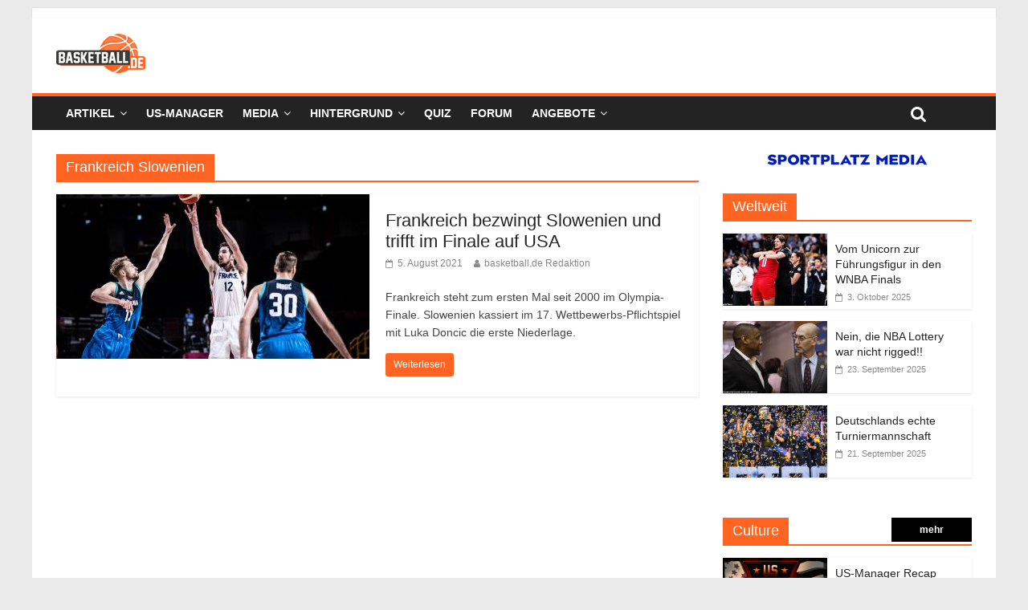

--- FILE ---
content_type: text/html; charset=UTF-8
request_url: https://basketball.de/tag/frankreich-slowenien/
body_size: 18392
content:
<!DOCTYPE html>
<html lang="de">
<head>
	<meta charset="UTF-8" />
	<meta name="viewport" content="width=device-width, initial-scale=1">
	<link rel="profile" href="http://gmpg.org/xfn/11" />
	<meta name='robots' content='index, follow, max-image-preview:large, max-snippet:-1, max-video-preview:-1' />
	<style>img:is([sizes="auto" i], [sizes^="auto," i]) { contain-intrinsic-size: 3000px 1500px }</style>
	
	<!-- This site is optimized with the Yoast SEO plugin v24.3 - https://yoast.com/wordpress/plugins/seo/ -->
	<title>Frankreich Slowenien Archive - basketball.de</title>
	<link rel="canonical" href="https://basketball.de/tag/frankreich-slowenien/" />
	<meta property="og:locale" content="de_DE" />
	<meta property="og:type" content="article" />
	<meta property="og:title" content="Frankreich Slowenien Archive - basketball.de" />
	<meta property="og:url" content="https://basketball.de/tag/frankreich-slowenien/" />
	<meta property="og:site_name" content="basketball.de" />
	<meta name="twitter:card" content="summary_large_image" />
	<script type="application/ld+json" class="yoast-schema-graph">{"@context":"https://schema.org","@graph":[{"@type":"CollectionPage","@id":"https://basketball.de/tag/frankreich-slowenien/","url":"https://basketball.de/tag/frankreich-slowenien/","name":"Frankreich Slowenien Archive - basketball.de","isPartOf":{"@id":"https://basketball.de/#website"},"primaryImageOfPage":{"@id":"https://basketball.de/tag/frankreich-slowenien/#primaryimage"},"image":{"@id":"https://basketball.de/tag/frankreich-slowenien/#primaryimage"},"thumbnailUrl":"https://basketball.de/wp-content/uploads/2021/08/20210805_800x445_Nando-De-Colo-Frankreich.jpg","breadcrumb":{"@id":"https://basketball.de/tag/frankreich-slowenien/#breadcrumb"},"inLanguage":"de"},{"@type":"ImageObject","inLanguage":"de","@id":"https://basketball.de/tag/frankreich-slowenien/#primaryimage","url":"https://basketball.de/wp-content/uploads/2021/08/20210805_800x445_Nando-De-Colo-Frankreich.jpg","contentUrl":"https://basketball.de/wp-content/uploads/2021/08/20210805_800x445_Nando-De-Colo-Frankreich.jpg","width":800,"height":445},{"@type":"BreadcrumbList","@id":"https://basketball.de/tag/frankreich-slowenien/#breadcrumb","itemListElement":[{"@type":"ListItem","position":1,"name":"Startseite","item":"https://basketball.de/"},{"@type":"ListItem","position":2,"name":"Frankreich Slowenien"}]},{"@type":"WebSite","@id":"https://basketball.de/#website","url":"https://basketball.de/","name":"basketball.de","description":"Basketball News +++ NBA, BBL, NCAA, ProA, Euroleague +++ Fantasy Basketball Manager","publisher":{"@id":"https://basketball.de/#organization"},"potentialAction":[{"@type":"SearchAction","target":{"@type":"EntryPoint","urlTemplate":"https://basketball.de/?s={search_term_string}"},"query-input":{"@type":"PropertyValueSpecification","valueRequired":true,"valueName":"search_term_string"}}],"inLanguage":"de"},{"@type":"Organization","@id":"https://basketball.de/#organization","name":"basketball.de","url":"https://basketball.de/","logo":{"@type":"ImageObject","inLanguage":"de","@id":"https://basketball.de/#/schema/logo/image/","url":"https://basketball.de/wp-content/uploads/2019/03/cropped-bbde-1-5.png","contentUrl":"https://basketball.de/wp-content/uploads/2019/03/cropped-bbde-1-5.png","width":111,"height":49,"caption":"basketball.de"},"image":{"@id":"https://basketball.de/#/schema/logo/image/"}}]}</script>
	<!-- / Yoast SEO plugin. -->


<link rel='dns-prefetch' href='//cdn.podlove.org' />
<link rel='dns-prefetch' href='//basketball.de' />
<link rel="alternate" type="application/rss+xml" title="basketball.de &raquo; Feed" href="https://basketball.de/feed/" />
<link rel="alternate" type="application/rss+xml" title="basketball.de &raquo; Kommentar-Feed" href="https://basketball.de/comments/feed/" />

<link rel="alternate" type="application/rss+xml" title="Podcast Feed: Geschichten aus der Basketballgeschichte (MP3 Feed)" href="https://basketball.de/feed/mp3/" />
<link rel="alternate" type="application/rss+xml" title="basketball.de &raquo; Frankreich Slowenien Schlagwort-Feed" href="https://basketball.de/tag/frankreich-slowenien/feed/" />
<script type="text/javascript">
/* <![CDATA[ */
window._wpemojiSettings = {"baseUrl":"https:\/\/s.w.org\/images\/core\/emoji\/16.0.1\/72x72\/","ext":".png","svgUrl":"https:\/\/s.w.org\/images\/core\/emoji\/16.0.1\/svg\/","svgExt":".svg","source":{"concatemoji":"https:\/\/basketball.de\/wp-includes\/js\/wp-emoji-release.min.js?ver=6.8.3"}};
/*! This file is auto-generated */
!function(s,n){var o,i,e;function c(e){try{var t={supportTests:e,timestamp:(new Date).valueOf()};sessionStorage.setItem(o,JSON.stringify(t))}catch(e){}}function p(e,t,n){e.clearRect(0,0,e.canvas.width,e.canvas.height),e.fillText(t,0,0);var t=new Uint32Array(e.getImageData(0,0,e.canvas.width,e.canvas.height).data),a=(e.clearRect(0,0,e.canvas.width,e.canvas.height),e.fillText(n,0,0),new Uint32Array(e.getImageData(0,0,e.canvas.width,e.canvas.height).data));return t.every(function(e,t){return e===a[t]})}function u(e,t){e.clearRect(0,0,e.canvas.width,e.canvas.height),e.fillText(t,0,0);for(var n=e.getImageData(16,16,1,1),a=0;a<n.data.length;a++)if(0!==n.data[a])return!1;return!0}function f(e,t,n,a){switch(t){case"flag":return n(e,"\ud83c\udff3\ufe0f\u200d\u26a7\ufe0f","\ud83c\udff3\ufe0f\u200b\u26a7\ufe0f")?!1:!n(e,"\ud83c\udde8\ud83c\uddf6","\ud83c\udde8\u200b\ud83c\uddf6")&&!n(e,"\ud83c\udff4\udb40\udc67\udb40\udc62\udb40\udc65\udb40\udc6e\udb40\udc67\udb40\udc7f","\ud83c\udff4\u200b\udb40\udc67\u200b\udb40\udc62\u200b\udb40\udc65\u200b\udb40\udc6e\u200b\udb40\udc67\u200b\udb40\udc7f");case"emoji":return!a(e,"\ud83e\udedf")}return!1}function g(e,t,n,a){var r="undefined"!=typeof WorkerGlobalScope&&self instanceof WorkerGlobalScope?new OffscreenCanvas(300,150):s.createElement("canvas"),o=r.getContext("2d",{willReadFrequently:!0}),i=(o.textBaseline="top",o.font="600 32px Arial",{});return e.forEach(function(e){i[e]=t(o,e,n,a)}),i}function t(e){var t=s.createElement("script");t.src=e,t.defer=!0,s.head.appendChild(t)}"undefined"!=typeof Promise&&(o="wpEmojiSettingsSupports",i=["flag","emoji"],n.supports={everything:!0,everythingExceptFlag:!0},e=new Promise(function(e){s.addEventListener("DOMContentLoaded",e,{once:!0})}),new Promise(function(t){var n=function(){try{var e=JSON.parse(sessionStorage.getItem(o));if("object"==typeof e&&"number"==typeof e.timestamp&&(new Date).valueOf()<e.timestamp+604800&&"object"==typeof e.supportTests)return e.supportTests}catch(e){}return null}();if(!n){if("undefined"!=typeof Worker&&"undefined"!=typeof OffscreenCanvas&&"undefined"!=typeof URL&&URL.createObjectURL&&"undefined"!=typeof Blob)try{var e="postMessage("+g.toString()+"("+[JSON.stringify(i),f.toString(),p.toString(),u.toString()].join(",")+"));",a=new Blob([e],{type:"text/javascript"}),r=new Worker(URL.createObjectURL(a),{name:"wpTestEmojiSupports"});return void(r.onmessage=function(e){c(n=e.data),r.terminate(),t(n)})}catch(e){}c(n=g(i,f,p,u))}t(n)}).then(function(e){for(var t in e)n.supports[t]=e[t],n.supports.everything=n.supports.everything&&n.supports[t],"flag"!==t&&(n.supports.everythingExceptFlag=n.supports.everythingExceptFlag&&n.supports[t]);n.supports.everythingExceptFlag=n.supports.everythingExceptFlag&&!n.supports.flag,n.DOMReady=!1,n.readyCallback=function(){n.DOMReady=!0}}).then(function(){return e}).then(function(){var e;n.supports.everything||(n.readyCallback(),(e=n.source||{}).concatemoji?t(e.concatemoji):e.wpemoji&&e.twemoji&&(t(e.twemoji),t(e.wpemoji)))}))}((window,document),window._wpemojiSettings);
/* ]]> */
</script>
<link rel='stylesheet' id='podlove-frontend-css-css' href='https://basketball.de/wp-content/plugins/podlove-podcasting-plugin-for-wordpress/css/frontend.css?ver=1.0' type='text/css' media='all' />
<link rel='stylesheet' id='podlove-admin-font-css' href='https://basketball.de/wp-content/plugins/podlove-podcasting-plugin-for-wordpress/css/admin-font.css?ver=3.8.9' type='text/css' media='all' />
<style id='wp-emoji-styles-inline-css' type='text/css'>

	img.wp-smiley, img.emoji {
		display: inline !important;
		border: none !important;
		box-shadow: none !important;
		height: 1em !important;
		width: 1em !important;
		margin: 0 0.07em !important;
		vertical-align: -0.1em !important;
		background: none !important;
		padding: 0 !important;
	}
</style>
<link rel='stylesheet' id='wp-block-library-css' href='https://basketball.de/wp-includes/css/dist/block-library/style.min.css?ver=6.8.3' type='text/css' media='all' />
<style id='classic-theme-styles-inline-css' type='text/css'>
/*! This file is auto-generated */
.wp-block-button__link{color:#fff;background-color:#32373c;border-radius:9999px;box-shadow:none;text-decoration:none;padding:calc(.667em + 2px) calc(1.333em + 2px);font-size:1.125em}.wp-block-file__button{background:#32373c;color:#fff;text-decoration:none}
</style>
<style id='global-styles-inline-css' type='text/css'>
:root{--wp--preset--aspect-ratio--square: 1;--wp--preset--aspect-ratio--4-3: 4/3;--wp--preset--aspect-ratio--3-4: 3/4;--wp--preset--aspect-ratio--3-2: 3/2;--wp--preset--aspect-ratio--2-3: 2/3;--wp--preset--aspect-ratio--16-9: 16/9;--wp--preset--aspect-ratio--9-16: 9/16;--wp--preset--color--black: #000000;--wp--preset--color--cyan-bluish-gray: #abb8c3;--wp--preset--color--white: #ffffff;--wp--preset--color--pale-pink: #f78da7;--wp--preset--color--vivid-red: #cf2e2e;--wp--preset--color--luminous-vivid-orange: #ff6900;--wp--preset--color--luminous-vivid-amber: #fcb900;--wp--preset--color--light-green-cyan: #7bdcb5;--wp--preset--color--vivid-green-cyan: #00d084;--wp--preset--color--pale-cyan-blue: #8ed1fc;--wp--preset--color--vivid-cyan-blue: #0693e3;--wp--preset--color--vivid-purple: #9b51e0;--wp--preset--gradient--vivid-cyan-blue-to-vivid-purple: linear-gradient(135deg,rgba(6,147,227,1) 0%,rgb(155,81,224) 100%);--wp--preset--gradient--light-green-cyan-to-vivid-green-cyan: linear-gradient(135deg,rgb(122,220,180) 0%,rgb(0,208,130) 100%);--wp--preset--gradient--luminous-vivid-amber-to-luminous-vivid-orange: linear-gradient(135deg,rgba(252,185,0,1) 0%,rgba(255,105,0,1) 100%);--wp--preset--gradient--luminous-vivid-orange-to-vivid-red: linear-gradient(135deg,rgba(255,105,0,1) 0%,rgb(207,46,46) 100%);--wp--preset--gradient--very-light-gray-to-cyan-bluish-gray: linear-gradient(135deg,rgb(238,238,238) 0%,rgb(169,184,195) 100%);--wp--preset--gradient--cool-to-warm-spectrum: linear-gradient(135deg,rgb(74,234,220) 0%,rgb(151,120,209) 20%,rgb(207,42,186) 40%,rgb(238,44,130) 60%,rgb(251,105,98) 80%,rgb(254,248,76) 100%);--wp--preset--gradient--blush-light-purple: linear-gradient(135deg,rgb(255,206,236) 0%,rgb(152,150,240) 100%);--wp--preset--gradient--blush-bordeaux: linear-gradient(135deg,rgb(254,205,165) 0%,rgb(254,45,45) 50%,rgb(107,0,62) 100%);--wp--preset--gradient--luminous-dusk: linear-gradient(135deg,rgb(255,203,112) 0%,rgb(199,81,192) 50%,rgb(65,88,208) 100%);--wp--preset--gradient--pale-ocean: linear-gradient(135deg,rgb(255,245,203) 0%,rgb(182,227,212) 50%,rgb(51,167,181) 100%);--wp--preset--gradient--electric-grass: linear-gradient(135deg,rgb(202,248,128) 0%,rgb(113,206,126) 100%);--wp--preset--gradient--midnight: linear-gradient(135deg,rgb(2,3,129) 0%,rgb(40,116,252) 100%);--wp--preset--font-size--small: 13px;--wp--preset--font-size--medium: 20px;--wp--preset--font-size--large: 36px;--wp--preset--font-size--x-large: 42px;--wp--preset--spacing--20: 0.44rem;--wp--preset--spacing--30: 0.67rem;--wp--preset--spacing--40: 1rem;--wp--preset--spacing--50: 1.5rem;--wp--preset--spacing--60: 2.25rem;--wp--preset--spacing--70: 3.38rem;--wp--preset--spacing--80: 5.06rem;--wp--preset--shadow--natural: 6px 6px 9px rgba(0, 0, 0, 0.2);--wp--preset--shadow--deep: 12px 12px 50px rgba(0, 0, 0, 0.4);--wp--preset--shadow--sharp: 6px 6px 0px rgba(0, 0, 0, 0.2);--wp--preset--shadow--outlined: 6px 6px 0px -3px rgba(255, 255, 255, 1), 6px 6px rgba(0, 0, 0, 1);--wp--preset--shadow--crisp: 6px 6px 0px rgba(0, 0, 0, 1);}:where(.is-layout-flex){gap: 0.5em;}:where(.is-layout-grid){gap: 0.5em;}body .is-layout-flex{display: flex;}.is-layout-flex{flex-wrap: wrap;align-items: center;}.is-layout-flex > :is(*, div){margin: 0;}body .is-layout-grid{display: grid;}.is-layout-grid > :is(*, div){margin: 0;}:where(.wp-block-columns.is-layout-flex){gap: 2em;}:where(.wp-block-columns.is-layout-grid){gap: 2em;}:where(.wp-block-post-template.is-layout-flex){gap: 1.25em;}:where(.wp-block-post-template.is-layout-grid){gap: 1.25em;}.has-black-color{color: var(--wp--preset--color--black) !important;}.has-cyan-bluish-gray-color{color: var(--wp--preset--color--cyan-bluish-gray) !important;}.has-white-color{color: var(--wp--preset--color--white) !important;}.has-pale-pink-color{color: var(--wp--preset--color--pale-pink) !important;}.has-vivid-red-color{color: var(--wp--preset--color--vivid-red) !important;}.has-luminous-vivid-orange-color{color: var(--wp--preset--color--luminous-vivid-orange) !important;}.has-luminous-vivid-amber-color{color: var(--wp--preset--color--luminous-vivid-amber) !important;}.has-light-green-cyan-color{color: var(--wp--preset--color--light-green-cyan) !important;}.has-vivid-green-cyan-color{color: var(--wp--preset--color--vivid-green-cyan) !important;}.has-pale-cyan-blue-color{color: var(--wp--preset--color--pale-cyan-blue) !important;}.has-vivid-cyan-blue-color{color: var(--wp--preset--color--vivid-cyan-blue) !important;}.has-vivid-purple-color{color: var(--wp--preset--color--vivid-purple) !important;}.has-black-background-color{background-color: var(--wp--preset--color--black) !important;}.has-cyan-bluish-gray-background-color{background-color: var(--wp--preset--color--cyan-bluish-gray) !important;}.has-white-background-color{background-color: var(--wp--preset--color--white) !important;}.has-pale-pink-background-color{background-color: var(--wp--preset--color--pale-pink) !important;}.has-vivid-red-background-color{background-color: var(--wp--preset--color--vivid-red) !important;}.has-luminous-vivid-orange-background-color{background-color: var(--wp--preset--color--luminous-vivid-orange) !important;}.has-luminous-vivid-amber-background-color{background-color: var(--wp--preset--color--luminous-vivid-amber) !important;}.has-light-green-cyan-background-color{background-color: var(--wp--preset--color--light-green-cyan) !important;}.has-vivid-green-cyan-background-color{background-color: var(--wp--preset--color--vivid-green-cyan) !important;}.has-pale-cyan-blue-background-color{background-color: var(--wp--preset--color--pale-cyan-blue) !important;}.has-vivid-cyan-blue-background-color{background-color: var(--wp--preset--color--vivid-cyan-blue) !important;}.has-vivid-purple-background-color{background-color: var(--wp--preset--color--vivid-purple) !important;}.has-black-border-color{border-color: var(--wp--preset--color--black) !important;}.has-cyan-bluish-gray-border-color{border-color: var(--wp--preset--color--cyan-bluish-gray) !important;}.has-white-border-color{border-color: var(--wp--preset--color--white) !important;}.has-pale-pink-border-color{border-color: var(--wp--preset--color--pale-pink) !important;}.has-vivid-red-border-color{border-color: var(--wp--preset--color--vivid-red) !important;}.has-luminous-vivid-orange-border-color{border-color: var(--wp--preset--color--luminous-vivid-orange) !important;}.has-luminous-vivid-amber-border-color{border-color: var(--wp--preset--color--luminous-vivid-amber) !important;}.has-light-green-cyan-border-color{border-color: var(--wp--preset--color--light-green-cyan) !important;}.has-vivid-green-cyan-border-color{border-color: var(--wp--preset--color--vivid-green-cyan) !important;}.has-pale-cyan-blue-border-color{border-color: var(--wp--preset--color--pale-cyan-blue) !important;}.has-vivid-cyan-blue-border-color{border-color: var(--wp--preset--color--vivid-cyan-blue) !important;}.has-vivid-purple-border-color{border-color: var(--wp--preset--color--vivid-purple) !important;}.has-vivid-cyan-blue-to-vivid-purple-gradient-background{background: var(--wp--preset--gradient--vivid-cyan-blue-to-vivid-purple) !important;}.has-light-green-cyan-to-vivid-green-cyan-gradient-background{background: var(--wp--preset--gradient--light-green-cyan-to-vivid-green-cyan) !important;}.has-luminous-vivid-amber-to-luminous-vivid-orange-gradient-background{background: var(--wp--preset--gradient--luminous-vivid-amber-to-luminous-vivid-orange) !important;}.has-luminous-vivid-orange-to-vivid-red-gradient-background{background: var(--wp--preset--gradient--luminous-vivid-orange-to-vivid-red) !important;}.has-very-light-gray-to-cyan-bluish-gray-gradient-background{background: var(--wp--preset--gradient--very-light-gray-to-cyan-bluish-gray) !important;}.has-cool-to-warm-spectrum-gradient-background{background: var(--wp--preset--gradient--cool-to-warm-spectrum) !important;}.has-blush-light-purple-gradient-background{background: var(--wp--preset--gradient--blush-light-purple) !important;}.has-blush-bordeaux-gradient-background{background: var(--wp--preset--gradient--blush-bordeaux) !important;}.has-luminous-dusk-gradient-background{background: var(--wp--preset--gradient--luminous-dusk) !important;}.has-pale-ocean-gradient-background{background: var(--wp--preset--gradient--pale-ocean) !important;}.has-electric-grass-gradient-background{background: var(--wp--preset--gradient--electric-grass) !important;}.has-midnight-gradient-background{background: var(--wp--preset--gradient--midnight) !important;}.has-small-font-size{font-size: var(--wp--preset--font-size--small) !important;}.has-medium-font-size{font-size: var(--wp--preset--font-size--medium) !important;}.has-large-font-size{font-size: var(--wp--preset--font-size--large) !important;}.has-x-large-font-size{font-size: var(--wp--preset--font-size--x-large) !important;}
:where(.wp-block-post-template.is-layout-flex){gap: 1.25em;}:where(.wp-block-post-template.is-layout-grid){gap: 1.25em;}
:where(.wp-block-columns.is-layout-flex){gap: 2em;}:where(.wp-block-columns.is-layout-grid){gap: 2em;}
:root :where(.wp-block-pullquote){font-size: 1.5em;line-height: 1.6;}
</style>
<link rel='stylesheet' id='ce_responsive-css' href='https://basketball.de/wp-content/plugins/simple-embed-code/css/video-container.min.css?ver=6.8.3' type='text/css' media='all' />
<link rel='stylesheet' id='parent-style-css' href='https://basketball.de/wp-content/themes/colormag-pro/style.css?ver=6.8.3' type='text/css' media='all' />
<link rel='stylesheet' id='colormag_style-css' href='https://basketball.de/wp-content/themes/colormag-pro-child/style.css?ver=6.8.3' type='text/css' media='all' />
<link rel='stylesheet' id='colormag-fontawesome-css' href='https://basketball.de/wp-content/themes/colormag-pro/fontawesome/css/font-awesome.min.css?ver=4.7.0' type='text/css' media='all' />
<link rel='stylesheet' id='featherlight-css' href='https://basketball.de/wp-content/plugins/perfect-survey/resources/frontend/assets/css/featherlight.css?ver=6.8.3' type='text/css' media='all' />
<link rel='stylesheet' id='jquery-ui-css' href='https://basketball.de/wp-content/plugins/perfect-survey/resources/frontend/assets/css/jquery-ui.css?ver=6.8.3' type='text/css' media='all' />
<link rel='stylesheet' id='survey-style-front-css' href='https://basketball.de/wp-content/plugins/perfect-survey/resources/frontend/assets/css/survey-front-end.css?ver=6.8.3' type='text/css' media='all' />
<link rel='stylesheet' id='survey-style-css-css' href='https://basketball.de/wp-content/plugins/perfect-survey/resources/backend/assets/css/survey-general.css?ver=6.8.3' type='text/css' media='all' />
<link rel='stylesheet' id='tablepress-default-css' href='https://basketball.de/wp-content/tablepress-combined.min.css?ver=49' type='text/css' media='all' />
<script type="text/javascript" src="https://cdn.podlove.org/web-player/embed.js?ver=3.8.9" id="podlove-player4-embed-js"></script>
<script type="text/javascript" src="https://basketball.de/wp-includes/js/jquery/jquery.min.js?ver=3.7.1" id="jquery-core-js"></script>
<script type="text/javascript" src="https://basketball.de/wp-includes/js/jquery/jquery-migrate.min.js?ver=3.4.1" id="jquery-migrate-js"></script>
<script type="text/javascript" src="https://basketball.de/wp-content/plugins/podlove-podcasting-plugin-for-wordpress/lib/modules/podlove_web_player/player_v4/pwp4.js?ver=3.8.9" id="podlove-pwp4-player-js"></script>
<!--[if lte IE 8]>
<script type="text/javascript" src="https://basketball.de/wp-content/themes/colormag-pro/js/html5shiv.min.js?ver=6.8.3" id="html5-js"></script>
<![endif]-->
<script type="text/javascript" src="https://basketball.de/wp-content/plugins/perfect-survey/resources/frontend/assets/js/sweetalert.min.js?ver=1.0.0" id="survey-sweetalert-js"></script>
<script type="text/javascript" src="https://basketball.de/wp-content/plugins/perfect-survey/resources/frontend/assets/js/featherlight.js?ver=1.7.9" id="featherlight-js"></script>
<script type="text/javascript" src="https://basketball.de/wp-content/plugins/perfect-survey/resources/frontend/assets/js/survey.common.js?ver=1.0.0" id="survey-common-js"></script>
<script type="text/javascript" src="https://basketball.de/wp-content/plugins/perfect-survey/resources/frontend/assets/js/survey.main.js?ver=1.0.0" id="survey-main-js"></script>
<link rel="https://api.w.org/" href="https://basketball.de/wp-json/" /><link rel="alternate" title="JSON" type="application/json" href="https://basketball.de/wp-json/wp/v2/tags/3986" /><link rel="EditURI" type="application/rsd+xml" title="RSD" href="https://basketball.de/xmlrpc.php?rsd" />
<meta name="generator" content="WordPress 6.8.3" />
<script type="text/javascript">var wp_post = {"ID":24603,"post_author":"4","post_date":"2021-08-05 14:50:22","post_date_gmt":"2021-08-05 12:50:22","post_content":"<!-- wp:paragraph -->\n<p><strong>Frankreich steht zum ersten Mal seit 2000 im Olympia-Finale. Slowenien kassiert im 17. Wettbewerbs-Pflichtspiel mit Luka Doncic die erste Niederlage.<\/strong><\/p>\n<!-- \/wp:paragraph -->\n\n<!-- wp:paragraph -->\n<p>Die USA und Frankreich werden am Samstagmorgen ab 4:30 Uhr deutscher Zeit den Olympia-Sieger ermitteln. Nachdem die US-Amerikaner <a href=\"https:\/\/basketball.de\/weltweit\/team-usa-kevin-durant-bezwingt-australien-trotz-15-punkte-rueckstand-viertes-finale-olympia\/\">letztlich deutlich Australien ausgeschaltet hatten<\/a>, bezwangen die Franzosen im Duell der bislang noch ungeschlagenen Teams Slowenien mit 90:89.<\/p>\n<!-- \/wp:paragraph -->\n\n<!-- wp:paragraph -->\n<p>\u00dcber 23 Minuten bewegte sich das Spiel als ein \u201eTwo-Possession-Game\u201c, ehe Frankreich im Lauf des dritten Durchgangs die Kontrolle ergriff. Dabei agierte offensiv Nando De Colo als Dreh- und Angelpunkt, zw\u00f6lf Punkte und drei Assists legte der Guard in jenem Durchgang auf. Mit 29:21 entschied Frankreich den dritten Spielabschnitt f\u00fcr sich.<\/p>\n<!-- \/wp:paragraph -->\n\n<!-- wp:paragraph -->\n<p>Vor allem durch das Pick-and-Roll zwischen Luka Doncic und Mike Tobey kam Slowenien zur\u00fcck und glich Mitte des Schlussabschnitts zum 78:78 aus. In der Crunchtime blieb Slowenien zweieinhalb Minuten ohne Feldtreffer, dabei suchte Doncic kaum selbst den Abschluss. Timothe Luwawu Cabarrot traf f\u00fcr Frankreich bei 56 Sekunden zu spielen einen Dreier zur 90:85-F\u00fchrung. Der Dagger? <\/p>\n<!-- \/wp:paragraph -->\n\n<!-- wp:paragraph -->\n<p>Nein, denn dank Klemen Prepelic verk\u00fcrzte Slowenien bei 33 Sekunden auf der Uhr per Dreier zum 89:90. Der hatte schlie\u00dflich auch nach seinem Drive den Gamewinner auf der Hand \u2013 doch Nicolas Batum blockte dessen Korblegerversuch, um den Finaleinzug perfekt zu machen.<\/p>\n<!-- \/wp:paragraph -->\n\n<!-- wp:paragraph -->\n<p>Zum ersten Mal seit 2000 steht eine franz\u00f6sische Auswahl damit wieder im Finale von Olympischen Spielen, damals gewannen die Franzosen die Silbermedaille. F\u00fcr den amtierenden Europameister aus Slowenien setzte es die erste Niederlage mit Luka Doncic im Kader, alle 17 Wettbewerbs-Pflichtspiele hatten die Slowenen davor gewonnen.<\/p>\n<!-- \/wp:paragraph -->\n\n<!-- wp:paragraph -->\n<p>Doncic suchte in der Crunchtime selbst nicht den Abschluss; im gesamten vierten Viertel verteilte er sechs Assists, nahm aber nur zwei W\u00fcrfe aus dem Feld. Hier machte die Defense Frankreichs um Nicolas Batum einen starken Job. Dennoch legte Doncic mit 16 Punkten, zehn Rebounds und 18 Assists ein Triple-Double auf. Nach Alexander Belov (Sowjetunion 1976) und LeBron James (USA 2012) hat Doncic das dritte Triple-Double in der Olympia-Geschichte der Herren aufgelegt.<\/p>\n<!-- \/wp:paragraph -->\n\n<!-- wp:paragraph -->\n<p>Mittlerweile steht der NBA-Star sogar im Turnier bei einem Triple-Double: 24,2 Punkte, 10,0 Rebounds und 10,0 Assists stehen f\u00fcr Doncic im Schnitt zu Buche. Der amtierende Europameister bekommt es im Spiel um die Bronzemedaille am Samstag ab 9 Uhr deutscher Zeit mit Australien zu tun.<\/p>\n<!-- \/wp:paragraph -->\n\n<!-- wp:paragraph -->\n<p>Bei Frankreich trumpfte das Guard-Duo Nando De Colo (25 Pkt, 7 Reb, 5 Ast) und Evan Fournier (23 Pkt, 5 Reb, 3 Ast) auf. Im Endspiel wird die USA nun die Chance zur Revanche haben: Bereits in der Gruppenphase standen sich die US-Amerikaner und Franzosen gegen\u00fcber, damals setzten sich die Europ\u00e4er mit 83:76 durch. <\/p>\n<!-- \/wp:paragraph -->","post_title":"Frankreich bezwingt Slowenien und trifft im Finale auf USA","post_excerpt":"Frankreich steht zum ersten Mal seit 2000 im Olympia-Finale. Slowenien kassiert im 17. Wettbewerbs-Pflichtspiel mit Luka Doncic die erste Niederlage.","post_status":"publish","comment_status":"closed","ping_status":"closed","post_password":"","post_name":"frankreich-de-colo-batum-bezwingt-slowenien-doncic-olympia-finale-usa","to_ping":"","pinged":"","post_modified":"2021-08-07 06:44:51","post_modified_gmt":"2021-08-07 04:44:51","post_content_filtered":"","post_parent":0,"guid":"https:\/\/basketball.de\/?p=24603","menu_order":0,"post_type":"post","post_mime_type":"","comment_count":"0","filter":"raw"};</script><script type="text/javascript">var ajaxurl = "https://basketball.de/wp-admin/admin-ajax.php";</script><link rel="icon" href="https://basketball.de/wp-content/uploads/2019/03/cropped-BBDE_LOGO2015_RGB_KURZ-1-32x32.png" sizes="32x32" />
<link rel="icon" href="https://basketball.de/wp-content/uploads/2019/03/cropped-BBDE_LOGO2015_RGB_KURZ-1-192x192.png" sizes="192x192" />
<link rel="apple-touch-icon" href="https://basketball.de/wp-content/uploads/2019/03/cropped-BBDE_LOGO2015_RGB_KURZ-1-180x180.png" />
<meta name="msapplication-TileImage" content="https://basketball.de/wp-content/uploads/2019/03/cropped-BBDE_LOGO2015_RGB_KURZ-1-270x270.png" />
<!-- basketball.de Internal Styles -->		<style type="text/css"> .colormag-button,blockquote,button,input[type=reset],input[type=button],
		input[type=submit]{background-color:#ff6423}
		a,#masthead .main-small-navigation li:hover > .sub-toggle i,
		#masthead .main-small-navigation li.current-page-ancestor > .sub-toggle i,
		#masthead .main-small-navigation li.current-menu-ancestor > .sub-toggle i,
		#masthead .main-small-navigation li.current-page-item > .sub-toggle i,
		#masthead .main-small-navigation li.current-menu-item > .sub-toggle i,
		#masthead.colormag-header-classic #site-navigation .fa.search-top:hover,
		#masthead.colormag-header-classic #site-navigation.main-small-navigation .random-post a:hover .fa-random,
		#masthead.colormag-header-classic #site-navigation.main-navigation .random-post a:hover .fa-random,
		#masthead.colormag-header-classic .breaking-news .newsticker a:hover{color:#ff6423}
		#site-navigation{border-top:4px solid #ff6423}
		.home-icon.front_page_on,.main-navigation a:hover,.main-navigation ul li ul li a:hover,
		.main-navigation ul li ul li:hover>a,
		.main-navigation ul li.current-menu-ancestor>a,
		.main-navigation ul li.current-menu-item ul li a:hover,
		.main-navigation ul li.current-menu-item>a,
		.main-navigation ul li.current_page_ancestor>a,.main-navigation ul li.current_page_item>a,
		.main-navigation ul li:hover>a,.main-small-navigation li a:hover,.site-header .menu-toggle:hover,
		#masthead.colormag-header-classic .main-navigation ul ul.sub-menu li:hover > a,
		#masthead.colormag-header-classic .main-navigation ul ul.sub-menu li.current-menu-ancestor > a,
		#masthead.colormag-header-classic .main-navigation ul ul.sub-menu li.current-menu-item > a,
		#masthead.colormag-header-clean #site-navigation .menu-toggle:hover,
		#masthead.colormag-header-clean #site-navigation.main-small-navigation .menu-toggle,
		#masthead.colormag-header-classic #site-navigation.main-small-navigation .menu-toggle,
		#masthead .main-small-navigation li:hover > a, #masthead .main-small-navigation li.current-page-ancestor > a,
		#masthead .main-small-navigation li.current-menu-ancestor > a, #masthead .main-small-navigation li.current-page-item > a,
		#masthead .main-small-navigation li.current-menu-item > a,
		#masthead.colormag-header-classic #site-navigation .menu-toggle:hover,
		.main-navigation ul li.focus > a,
        #masthead.colormag-header-classic .main-navigation ul ul.sub-menu li.focus > a { background-color:#ff6423}
		#masthead.colormag-header-classic .main-navigation ul ul.sub-menu li:hover,
		#masthead.colormag-header-classic .main-navigation ul ul.sub-menu li.current-menu-ancestor,
		#masthead.colormag-header-classic .main-navigation ul ul.sub-menu li.current-menu-item,
		#masthead.colormag-header-classic #site-navigation .menu-toggle:hover,
		#masthead.colormag-header-classic #site-navigation.main-small-navigation .menu-toggle,

		#masthead.colormag-header-classic .main-navigation ul > li:hover > a,
        #masthead.colormag-header-classic .main-navigation ul > li.current-menu-item > a,
        #masthead.colormag-header-classic .main-navigation ul > li.current-menu-ancestor > a,
        #masthead.colormag-header-classic .main-navigation ul li.focus > a { border-color:#ff6423}
		.main-small-navigation .current-menu-item>a,.main-small-navigation .current_page_item>a,
		#masthead.colormag-header-clean .main-small-navigation li:hover > a,
		#masthead.colormag-header-clean .main-small-navigation li.current-page-ancestor > a,
		#masthead.colormag-header-clean .main-small-navigation li.current-menu-ancestor > a,
		#masthead.colormag-header-clean .main-small-navigation li.current-page-item > a,
		#masthead.colormag-header-clean .main-small-navigation li.current-menu-item > a { background:#ff6423}
		#main .breaking-news-latest,.fa.search-top:hover{background-color:#ff6423}
		.byline a:hover,.comments a:hover,.edit-link a:hover,.posted-on a:hover,
		.social-links i.fa:hover,.tag-links a:hover,
		#masthead.colormag-header-clean .social-links li:hover i.fa,
		#masthead.colormag-header-classic .social-links li:hover i.fa,
		#masthead.colormag-header-clean .breaking-news .newsticker a:hover{color:#ff6423}
		.widget_featured_posts .article-content .above-entry-meta .cat-links a,
		.widget_call_to_action .btn--primary,.colormag-footer--classic .footer-widgets-area .widget-title span::before,
		.colormag-footer--classic-bordered .footer-widgets-area .widget-title span::before{background-color:#ff6423}
		.widget_featured_posts .article-content .entry-title a:hover{color:#ff6423}
		.widget_featured_posts .widget-title{border-bottom:2px solid #ff6423}
		.widget_featured_posts .widget-title span,
		.widget_featured_slider .slide-content .above-entry-meta .cat-links a{background-color:#ff6423}
		.widget_featured_slider .slide-content .below-entry-meta .byline a:hover,
		.widget_featured_slider .slide-content .below-entry-meta .comments a:hover,
		.widget_featured_slider .slide-content .below-entry-meta .posted-on a:hover,
		.widget_featured_slider .slide-content .entry-title a:hover{color:#ff6423}
		.widget_highlighted_posts .article-content .above-entry-meta .cat-links a{background-color:#ff6423}
		.widget_block_picture_news.widget_featured_posts .article-content .entry-title a:hover,
		.widget_highlighted_posts .article-content .below-entry-meta .byline a:hover,
		.widget_highlighted_posts .article-content .below-entry-meta .comments a:hover,
		.widget_highlighted_posts .article-content .below-entry-meta .posted-on a:hover,
		.widget_highlighted_posts .article-content .entry-title a:hover{color:#ff6423}
		.category-slide-next,.category-slide-prev,.slide-next,
		.slide-prev,.tabbed-widget ul li{background-color:#ff6423}
		i.fa-arrow-up, i.fa-arrow-down{color:#ff6423}
		#secondary .widget-title{border-bottom:2px solid #ff6423}
		#content .wp-pagenavi .current,#content .wp-pagenavi a:hover,
		#secondary .widget-title span{background-color:#ff6423}
		#site-title a{color:#ff6423}
		.page-header .page-title{border-bottom:2px solid #ff6423}
		#content .post .article-content .above-entry-meta .cat-links a,
		.page-header .page-title span{background-color:#ff6423}
		#content .post .article-content .entry-title a:hover,.entry-meta .byline i,
		.entry-meta .cat-links i,.entry-meta a,.post .entry-title a:hover,.search .entry-title a:hover{color:#ff6423}
		.entry-meta .post-format i{background-color:#ff6423}
		.entry-meta .comments-link a:hover,.entry-meta .edit-link a:hover,.entry-meta .posted-on a:hover,
		.entry-meta .tag-links a:hover,.single #content .tags a:hover{color:#ff6423}
		.format-link .entry-content a,.more-link{background-color:#ff6423}
		.count,.next a:hover,.previous a:hover,.related-posts-main-title .fa,
		.single-related-posts .article-content .entry-title a:hover{color:#ff6423}
		.pagination a span:hover{color:#ff6423;border-color:#ff6423}
		.pagination span{background-color:#ff6423}
		#content .comments-area a.comment-edit-link:hover,#content .comments-area a.comment-permalink:hover,
		#content .comments-area article header cite a:hover,.comments-area .comment-author-link a:hover{color:#ff6423}
		.comments-area .comment-author-link span{background-color:#ff6423}
		.comment .comment-reply-link:hover,.nav-next a,.nav-previous a{color:#ff6423}
		.footer-widgets-area .widget-title{border-bottom:2px solid #ff6423}
		.footer-widgets-area .widget-title span{background-color:#ff6423}
		#colophon .footer-menu ul li a:hover,.footer-widgets-area a:hover,a#scroll-up i{color:#ff6423}
		.advertisement_above_footer .widget-title{border-bottom:2px solid #ff6423}
		.advertisement_above_footer .widget-title span{background-color:#ff6423}
		.sub-toggle{background:#ff6423}
		.main-small-navigation li.current-menu-item > .sub-toggle i {color:#ff6423}
		.error{background:#ff6423}
		.num-404{color:#ff6423}
		#primary .widget-title{border-bottom: 2px solid #ff6423}
		#primary .widget-title span{background-color:#ff6423}
		.related-posts-wrapper-flyout .entry-title a:hover{color:#ff6423}
		.related-posts-wrapper.style-three .article-content .entry-title a:hover:before{background:#ff6423}
		.human-diff-time .human-diff-time-display:hover{color:#ff6423} 
		.widget_slider_area .widget-title,.widget_beside_slider .widget-title { border-bottom:2px solid#ff6423}
		.widget_slider_area .widget-title span,.widget_beside_slider .widget-title span { background-color:#ff6423} #site-title a { font-family: -apple-system, BlinkMacSystemFont, "Segoe UI", Roboto, Oxygen-Sans, Ubuntu, Cantarell, "Helvetica Neue", Helvetica, Arial, sans-serif; } #site-description { font-family: -apple-system, BlinkMacSystemFont, "Segoe UI", Roboto, Oxygen-Sans, Ubuntu, Cantarell, "Helvetica Neue", Helvetica, Arial, sans-serif; } .main-navigation li, .site-header .menu-toggle { font-family: -apple-system, BlinkMacSystemFont, "Segoe UI", Roboto, Oxygen-Sans, Ubuntu, Cantarell, "Helvetica Neue", Helvetica, Arial, sans-serif; } h1, h2, h3, h4, h5, h6 { font-family: -apple-system, BlinkMacSystemFont, "Segoe UI", Roboto, Oxygen-Sans, Ubuntu, Cantarell, "Helvetica Neue", Helvetica, Arial, sans-serif; } body, button, input, select, textarea, p, blockquote p, .entry-meta, .more-link { font-family: -apple-system, BlinkMacSystemFont, "Segoe UI", Roboto, Oxygen-Sans, Ubuntu, Cantarell, "Helvetica Neue", Helvetica, Arial, sans-serif; } #colophon .tg-upper-footer-widgets .widget { background-color: #2c2e34; } .above-entry-meta,.tg-post-categories{display:none;} .below-entry-meta .comments,.elementor .tg-module-wrapper .tg-module-meta .tg-module-comments{display:none;} .below-entry-meta .tag-links{display:none;}#colophon { background-position: center center; }#colophon { background-size: auto; }#colophon { background-attachment: scroll; }#colophon { background-repeat: repeat; }</style>
			

	
	
	
	
<!-- Global site tag (gtag.js) - Google Analytics -->
<script async src="https://www.googletagmanager.com/gtag/js?id=UA-43523081-2"></script>
<script>
  window.dataLayer = window.dataLayer || [];
  function gtag(){dataLayer.push(arguments);}
  gtag('js', new Date());

  gtag('config', 'UA-43523081-2');
</script>
	
<!-- Google Tag Manager -->
<script>(function(w,d,s,l,i){w[l]=w[l]||[];w[l].push({'gtm.start':
new Date().getTime(),event:'gtm.js'});var f=d.getElementsByTagName(s)[0],
j=d.createElement(s),dl=l!='dataLayer'?'&l='+l:'';j.async=true;j.src=
'https://www.googletagmanager.com/gtm.js?id='+i+dl;f.parentNode.insertBefore(j,f);
})(window,document,'script','dataLayer','GTM-PWPB3D6');</script>
<!-- End Google Tag Manager -->

	
<script type="text/javascript">
  window._taboola = window._taboola || [];
  _taboola.push({article:'auto'});
  !function (e, f, u, i) {
    if (!document.getElementById(i)){
      e.async = 1;
      e.src = u;
      e.id = i;
      f.parentNode.insertBefore(e, f);
    }
  }(document.createElement('script'),
  document.getElementsByTagName('script')[0],
  '//cdn.taboola.com/libtrc/sportplatzmedia-basketballde/loader.js',
  'tb_loader_script');
  if(window.performance && typeof window.performance.mark == 'function')
    {window.performance.mark('tbl_ic');}
</script>

	
	

</head>

<body class="archive tag tag-frankreich-slowenien tag-3986 wp-custom-logo wp-theme-colormag-pro wp-child-theme-colormag-pro-child  box-layout">
	
<!-- Google Tag Manager (noscript) -->
<noscript><iframe src="https://www.googletagmanager.com/ns.html?id=GTM-PWPB3D6"
height="0" width="0" style="display:none;visibility:hidden"></iframe></noscript>
<!-- End Google Tag Manager (noscript) -->

<script type="text/javascript">
  window._taboola = window._taboola || [];
  _taboola.push({flush: true});
</script>





<div id="page" class="hfeed site">

	
	
	<header id="masthead" class="site-header clearfix ">
		<div id="header-text-nav-container" class="clearfix">

			
							<div class="news-bar">
				<div class="inner-wrap clearfix">
					
					
									</div>
			</div>
		
				
				
		<div class="inner-wrap">

			<div id="header-text-nav-wrap" class="clearfix">
				<div id="header-left-section">
											<div id="header-logo-image">
							<a href="https://basketball.de/" class="custom-logo-link" rel="home"><img width="111" height="49" src="https://basketball.de/wp-content/uploads/2019/03/cropped-bbde-1-5.png" class="custom-logo" alt="basketball.de" decoding="async" /></a>						</div><!-- #header-logo-image -->
											<div id="header-text" class="screen-reader-text">
													<h3 id="site-title">
								<a href="https://basketball.de/" title="basketball.de" rel="home">basketball.de</a>
							</h3>
						
												<p id="site-description">Basketball News +++ NBA, BBL, NCAA, ProA, Euroleague +++ Fantasy Basketball Manager</p>
						<!-- #site-description -->
					</div><!-- #header-text -->
				</div><!-- #header-left-section -->
				<div id="header-right-section">
											<div id="header-right-sidebar" class="clearfix">
							<div class="widgetwrapper"><div class="widget"><div class="SPMADS" id="SPMADS_basketball_REST_SUPERBANNER"></div></div></div>						</div>
										</div><!-- #header-right-section -->

			</div><!-- #header-text-nav-wrap -->

		</div><!-- .inner-wrap -->

		
				
				
					<nav id="site-navigation" class="main-navigation clearfix">
				<div class="inner-wrap clearfix">
										<p class="menu-toggle"></p>
					<div class="menu-primary-container"><ul id="menu-hauptmenue" class="menu"><li id="menu-item-1092" class="menu-item menu-item-type-custom menu-item-object-custom menu-item-has-children menu-item-1092"><a href="#">Artikel</a>
<ul class="sub-menu">
	<li id="menu-item-1089" class="menu-item menu-item-type-taxonomy menu-item-object-category menu-item-1089 menu-item-category-6"><a href="https://basketball.de/nba/">NBA</a></li>
	<li id="menu-item-1088" class="menu-item menu-item-type-taxonomy menu-item-object-category menu-item-1088 menu-item-category-7"><a href="https://basketball.de/bbl/">BBL</a></li>
	<li id="menu-item-3005" class="menu-item menu-item-type-taxonomy menu-item-object-category menu-item-3005 menu-item-category-70"><a href="https://basketball.de/proa/">ProA</a></li>
	<li id="menu-item-1788" class="menu-item menu-item-type-taxonomy menu-item-object-category menu-item-1788 menu-item-category-540"><a href="https://basketball.de/europa/">Europa</a></li>
	<li id="menu-item-1091" class="menu-item menu-item-type-taxonomy menu-item-object-category menu-item-1091 menu-item-category-56"><a href="https://basketball.de/weltweit/">Weltweit</a></li>
	<li id="menu-item-1090" class="menu-item menu-item-type-taxonomy menu-item-object-category menu-item-1090 menu-item-category-62"><a href="https://basketball.de/culture/">Culture</a></li>
</ul>
</li>
<li id="menu-item-30605" class="menu-item menu-item-type-custom menu-item-object-custom menu-item-30605"><a href="https://basketball.de/app/usmanager">US-Manager</a></li>
<li id="menu-item-3079" class="menu-item menu-item-type-custom menu-item-object-custom menu-item-has-children menu-item-3079"><a href="#">Media</a>
<ul class="sub-menu">
	<li id="menu-item-1767" class="menu-item menu-item-type-post_type menu-item-object-page menu-item-1767"><a href="https://basketball.de/basketball-livestream-tv-vorschau/">TV und Livestreams</a></li>
	<li id="menu-item-13471" class="menu-item menu-item-type-post_type menu-item-object-post menu-item-13471"><a href="https://basketball.de/culture/deutsche-basketball-filme-dokumentationen-perfekter-wurf-em-1993/">Deutsche Basketballfilme</a></li>
	<li id="menu-item-1535" class="menu-item menu-item-type-post_type menu-item-object-page menu-item-1535"><a href="https://basketball.de/nba-bbl-interviews-podcasts/">Podcasts</a></li>
	<li id="menu-item-575" class="menu-item menu-item-type-taxonomy menu-item-object-category menu-item-575 menu-item-category-67"><a href="https://basketball.de/basketball-videos/">Videos</a></li>
</ul>
</li>
<li id="menu-item-1450" class="menu-item menu-item-type-custom menu-item-object-custom menu-item-has-children menu-item-1450"><a href="#">Hintergrund</a>
<ul class="sub-menu">
	<li id="menu-item-32885" class="menu-item menu-item-type-post_type menu-item-object-page menu-item-32885"><a href="https://basketball.de/bbl-wechselboerse-transfers-vertraege-zugaenge-abgaenge-2025/">BBL-Wechselbörse</a></li>
	<li id="menu-item-33016" class="menu-item menu-item-type-post_type menu-item-object-page menu-item-33016"><a href="https://basketball.de/bbl-preseason-2025-testspiele-stats-recaps-videos-ergebnisse/">BBL-Preseason</a></li>
	<li id="menu-item-13623" class="menu-item menu-item-type-custom menu-item-object-custom menu-item-13623"><a href="https://basketball.de/bbl/all-bbl-kader-2000-2015-roller-jacobsen-paulding-alexis-okulaja-ensminger-pleiss/">All-BBL-Kader</a></li>
	<li id="menu-item-214" class="menu-item menu-item-type-post_type menu-item-object-page menu-item-214"><a href="https://basketball.de/nba-spieler-aus-deutschland-nowitzki-zipser-schroeder-theis-kleber-hartenstein/">Deutsche in der NBA</a></li>
	<li id="menu-item-8758" class="menu-item menu-item-type-post_type menu-item-object-page menu-item-8758"><a href="https://basketball.de/german-bbl-hoops-draft-jan-jagla-benni-zander/">Hoops Draft</a></li>
	<li id="menu-item-3136" class="menu-item menu-item-type-custom menu-item-object-custom menu-item-3136"><a href="https://basketball.de/tag/franchise-fives/">NBA Franchise Fives</a></li>
</ul>
</li>
<li id="menu-item-15034" class="menu-item menu-item-type-custom menu-item-object-custom menu-item-15034"><a href="https://basketball.de/tag/basketball-quiz/">Quiz</a></li>
<li id="menu-item-143" class="menu-item menu-item-type-custom menu-item-object-custom menu-item-143"><a href="https://sportforen.de/#basketball.9">Forum</a></li>
<li id="menu-item-1444" class="menu-item menu-item-type-post_type menu-item-object-page menu-item-has-children menu-item-1444"><a href="https://basketball.de/deals-und-angebote/">Angebote</a>
<ul class="sub-menu">
	<li id="menu-item-27157" class="menu-item menu-item-type-custom menu-item-object-custom menu-item-27157"><a href="https://bit.ly/ESPNBasketde">ESPN Player</a></li>
	<li id="menu-item-24038" class="menu-item menu-item-type-custom menu-item-object-custom menu-item-24038"><a href="https://t.adcell.com/click.php?bid=272680-95488">59Caps</a></li>
	<li id="menu-item-1445" class="menu-item menu-item-type-custom menu-item-object-custom menu-item-1445"><a target="_blank" href="https://prf.hn/click/camref:1011l32N2/creativeref:1011l19257">adidas</a></li>
	<li id="menu-item-12788" class="menu-item menu-item-type-custom menu-item-object-custom menu-item-12788"><a target="_blank" href="https://www.awin1.com/cread.php?awinmid=16329&#038;awinaffid=614935">Nike</a></li>
	<li id="menu-item-23392" class="menu-item menu-item-type-custom menu-item-object-custom menu-item-23392"><a href="https://www.kqzyfj.com/click-8791833-15219304">PUMA</a></li>
	<li id="menu-item-5773" class="menu-item menu-item-type-custom menu-item-object-custom menu-item-5773"><a target="_blank" href="https://www.awin1.com/cread.php?s=2181498&#038;v=10586&#038;q=339387&#038;r=614935">Under Armour</a></li>
	<li id="menu-item-25075" class="menu-item menu-item-type-custom menu-item-object-custom menu-item-25075"><a target="_blank" href="https://www.spized.com/de/spized-x-basketballde?sPartner=BASKETBALLDE">Individuelle Trikots</a></li>
	<li id="menu-item-14668" class="menu-item menu-item-type-custom menu-item-object-custom menu-item-14668"><a href="https://shop.spreadshirt.de/basketballde/">basketball.de Shirts &#038; Hoodies</a></li>
	<li id="menu-item-1446" class="menu-item menu-item-type-custom menu-item-object-custom menu-item-1446"><a target="_blank" href="https://prf.hn/l/7OJVaAK">DAZN</a></li>
	<li id="menu-item-141" class="menu-item menu-item-type-custom menu-item-object-custom menu-item-141"><a target="_blank" href="http://track.webgains.com/click.html?wglinkid=559727&#038;wgcampaignid=163503&#038;js=0">NBA League Pass</a></li>
	<li id="menu-item-24418" class="menu-item menu-item-type-custom menu-item-object-custom menu-item-24418"><a href="https://oqium.com?ref:MjIxNDk3LjE3MzguMjIzMTYyLlQ">Oqium</a></li>
</ul>
</li>
</ul></div>																<i class="fa fa-search search-top"></i>
						<div class="search-form-top">
							<form action="https://basketball.de/" class="search-form searchform clearfix" method="get">
	<div class="search-wrap">
		<input type="text" placeholder="Suchen" class="s field" name="s">
		<button class="search-icon" type="submit"></button>
	</div>
</form><!-- .searchform -->
						</div>
									</div>
			</nav>
		
		
			
		</div><!-- #header-text-nav-container -->

		
	</header>

	<div class="SPMADS" id="SPMADS_basketball_REST_BILLBOARD"></div><div class="SPMADS skyscraper" id="SPMADS_basketball_REST_SKY-RECHTS"></div><div class="SPMADS" id="SPMADS_basketball_REST_MOBILEAD_1"></div>	
	<div id="main" class="clearfix">
		
		
		<div class="inner-wrap clearfix">
			
	
	<div id="primary">
		<div id="content" class="clearfix">

			
				<header class="page-header">
											<h1 class="page-title">
							<span>
								Frankreich Slowenien							</span>
						</h1>
														</header><!-- .page-header -->

				<div class="article-container">

					
					
						

<article id="post-24603" class="archive-layout-two  post-24603 post type-post status-publish format-standard has-post-thumbnail hentry category-dbb category-weltweit tag-frankreich-olympia tag-frankreich-slowenien tag-luka-doncic tag-nando-de-colo" >
					<div class="featured-image">
			<a href="https://basketball.de/weltweit/frankreich-de-colo-batum-bezwingt-slowenien-doncic-olympia-finale-usa/" title="Frankreich bezwingt Slowenien und trifft im Finale auf USA"><img width="390" height="205" src="https://basketball.de/wp-content/uploads/2021/08/20210805_800x445_Nando-De-Colo-Frankreich-390x205.jpg" class="attachment-colormag-featured-post-medium size-colormag-featured-post-medium wp-post-image" alt="" decoding="async" fetchpriority="high" /></a>
		</div>

				
	<div class="article-content clearfix">

		
		<div class="above-entry-meta"><span class="cat-links"><a href="https://basketball.de/weltweit/dbb/"  rel="category tag">DBB</a>&nbsp;<a href="https://basketball.de/weltweit/"  rel="category tag">Weltweit</a>&nbsp;</span></div>
		<header class="entry-header">
			<h2 class="entry-title">
				<a href="https://basketball.de/weltweit/frankreich-de-colo-batum-bezwingt-slowenien-doncic-olympia-finale-usa/" title="Frankreich bezwingt Slowenien und trifft im Finale auf USA">Frankreich bezwingt Slowenien und trifft im Finale auf USA</a>
			</h2>
		</header>

			<div class="below-entry-meta ">
			<span class="posted-on"><a href="https://basketball.de/weltweit/frankreich-de-colo-batum-bezwingt-slowenien-doncic-olympia-finale-usa/" title="14:50" rel="bookmark"><i class="fa fa-calendar-o"></i> <time class="entry-date published" datetime="2021-08-05T14:50:22+02:00">5. August 2021</time><time class="updated" datetime="2021-08-07T06:44:51+02:00">7. August 2021</time></a></span>
			<span class="byline"><span class="author vcard" itemprop="name"><i class="fa fa-user"></i><a class="url fn n" href="https://basketball.de/author/basketball-de-redaktion/" title="basketball.de Redaktion">basketball.de Redaktion</a></span></span>

			
			<span class="tag-links"><i class="fa fa-tags"></i><a href="https://basketball.de/tag/frankreich-olympia/" rel="tag">Frankreich Olympia</a>, <a href="https://basketball.de/tag/frankreich-slowenien/" rel="tag">Frankreich Slowenien</a>, <a href="https://basketball.de/tag/luka-doncic/" rel="tag">Luka Doncic</a>, <a href="https://basketball.de/tag/nando-de-colo/" rel="tag">Nando De Colo</a></span></div>
		<div class="entry-content clearfix">
							<p>Frankreich steht zum ersten Mal seit 2000 im Olympia-Finale. Slowenien kassiert im 17. Wettbewerbs-Pflichtspiel mit Luka Doncic die erste Niederlage.</p>
				<a class="more-link" title="Frankreich bezwingt Slowenien und trifft im Finale auf USA" href="https://basketball.de/weltweit/frankreich-de-colo-batum-bezwingt-slowenien-doncic-olympia-finale-usa/"><span>Weiterlesen</span></a>

					</div>

	</div>
	
	<!--
		do_action( 'colormag_after_post_content' );
		
		removed, because we use the hook for the inread-ads on the single page 
	-->
	
</article>

					
				</div>

				

			
		</div><!-- #content -->
	</div><!-- #primary -->

	
<div id="secondary">
			
		<aside id="custom_html-3" class="widget_text widget widget_custom_html clearfix"><div class="textwidget custom-html-widget"><div id="sportplatzmedialogo">
  <a href="http://www.sportplatz-media.com/" target="_blank" rel="nofollow">
  <img src="/wp-content/uploads/2020/01/sportplatz-media-logo_200.jpg" alt="Sportplatz Media">
  </a>
</div></div></aside><div class="widgetwrapper"><div class="widget"><div class="SPMADS" id="SPMADS_basketball_REST_MEDREC_1"></div><div class="SPMADS" id="SPMADS_basketball_REST_MOMREC_1"></div></div></div><aside id="colormag_featured_posts_small_thumbnails-3" class="widget widget_featured_posts widget_featured_posts_small_thumbnails widget_featured_meta clearfix">		<h3 class="widget-title" style="border-bottom-color:;"><span style="background-color:;">Weltweit</span></h3>		<div class="following-post">
							<div class="single-article clearfix " >
					<figure><a href="https://basketball.de/weltweit/vom-unicorn-zur-fuehrungsfigur-in-den-wnba-finals/" title="Vom Unicorn zur Führungsfigur in den WNBA Finals"><img width="130" height="90" src="https://basketball.de/wp-content/uploads/2025/06/20240901_800x445_Lisa-Thomaidis-Satou-Sabally-130x90.jpg" class="attachment-colormag-featured-post-small size-colormag-featured-post-small wp-post-image" alt="Vom Unicorn zur Führungsfigur in den WNBA Finals" title="Vom Unicorn zur Führungsfigur in den WNBA Finals" decoding="async" loading="lazy" srcset="https://basketball.de/wp-content/uploads/2025/06/20240901_800x445_Lisa-Thomaidis-Satou-Sabally-130x90.jpg 130w, https://basketball.de/wp-content/uploads/2025/06/20240901_800x445_Lisa-Thomaidis-Satou-Sabally-392x272.jpg 392w" sizes="auto, (max-width: 130px) 100vw, 130px" /></a></figure>					<div class="article-content">
						<div class="above-entry-meta"><span class="cat-links"><a href="https://basketball.de/weltweit/"  rel="category tag">Weltweit</a>&nbsp;<a href="https://basketball.de/weltweit/wnba/"  rel="category tag">WNBA</a>&nbsp;</span></div>						<h3 class="entry-title">
							<a href="https://basketball.de/weltweit/vom-unicorn-zur-fuehrungsfigur-in-den-wnba-finals/" title="Vom Unicorn zur Führungsfigur in den WNBA Finals">Vom Unicorn zur Führungsfigur in den WNBA Finals</a>
						</h3>

						
						<div class="below-entry-meta ">
							<span class="posted-on"><a href="https://basketball.de/weltweit/vom-unicorn-zur-fuehrungsfigur-in-den-wnba-finals/" title="21:20" rel="bookmark"><i class="fa fa-calendar-o"></i> <time class="entry-date published" datetime="2025-10-03T21:20:52+02:00">3. Oktober 2025</time></a></span>							<span class="byline"><span class="author vcard"><i class="fa fa-user"></i><a class="url fn n" href="https://basketball.de/author/basketball-de-redaktion/" title="basketball.de Redaktion">basketball.de Redaktion</a></span></span>
							<span class="comments"><i class="fa fa-comment"></i><span>Kommentare deaktiviert<span class="screen-reader-text"> für Vom Unicorn zur Führungsfigur in den WNBA Finals</span></span></span>
													</div>
					</div>
				</div>
								<div class="single-article clearfix " >
					<figure><a href="https://basketball.de/nba/nein-die-nba-lottery-war-nicht-rigged/" title="Nein, die NBA Lottery war nicht rigged!!"><img width="130" height="90" src="https://basketball.de/wp-content/uploads/2020/12/20200101_800x445_Masai-Ujiri-Adam-Silver-NBA-Basketball-130x90.jpg" class="attachment-colormag-featured-post-small size-colormag-featured-post-small wp-post-image" alt="Nein, die NBA Lottery war nicht rigged!!" title="Nein, die NBA Lottery war nicht rigged!!" decoding="async" loading="lazy" srcset="https://basketball.de/wp-content/uploads/2020/12/20200101_800x445_Masai-Ujiri-Adam-Silver-NBA-Basketball-130x90.jpg 130w, https://basketball.de/wp-content/uploads/2020/12/20200101_800x445_Masai-Ujiri-Adam-Silver-NBA-Basketball-392x272.jpg 392w" sizes="auto, (max-width: 130px) 100vw, 130px" /></a></figure>					<div class="article-content">
						<div class="above-entry-meta"><span class="cat-links"><a href="https://basketball.de/allgemein/"  rel="category tag">Allgemein</a>&nbsp;<a href="https://basketball.de/nba/"  rel="category tag">NBA</a>&nbsp;<a href="https://basketball.de/weltweit/ncaa/"  rel="category tag">NCAA</a>&nbsp;<a href="https://basketball.de/weltweit/"  rel="category tag">Weltweit</a>&nbsp;</span></div>						<h3 class="entry-title">
							<a href="https://basketball.de/nba/nein-die-nba-lottery-war-nicht-rigged/" title="Nein, die NBA Lottery war nicht rigged!!">Nein, die NBA Lottery war nicht rigged!!</a>
						</h3>

						
						<div class="below-entry-meta ">
							<span class="posted-on"><a href="https://basketball.de/nba/nein-die-nba-lottery-war-nicht-rigged/" title="20:57" rel="bookmark"><i class="fa fa-calendar-o"></i> <time class="entry-date published" datetime="2025-09-23T20:57:09+02:00">23. September 2025</time></a></span>							<span class="byline"><span class="author vcard"><i class="fa fa-user"></i><a class="url fn n" href="https://basketball.de/author/basketball-de-redaktion/" title="basketball.de Redaktion">basketball.de Redaktion</a></span></span>
							<span class="comments"><i class="fa fa-comment"></i><span>Kommentare deaktiviert<span class="screen-reader-text"> für Nein, die NBA Lottery war nicht rigged!!</span></span></span>
													</div>
					</div>
				</div>
								<div class="single-article clearfix " >
					<figure><a href="https://basketball.de/allgemein/deutschlands-echte-turniermannschaft/" title="Deutschlands echte Turniermannschaft"><img width="130" height="90" src="https://basketball.de/wp-content/uploads/2025/09/Alex-Mumbru-EM-Champion25-130x90.png" class="attachment-colormag-featured-post-small size-colormag-featured-post-small wp-post-image" alt="Deutschlands echte Turniermannschaft" title="Deutschlands echte Turniermannschaft" decoding="async" loading="lazy" srcset="https://basketball.de/wp-content/uploads/2025/09/Alex-Mumbru-EM-Champion25-130x90.png 130w, https://basketball.de/wp-content/uploads/2025/09/Alex-Mumbru-EM-Champion25-392x272.png 392w" sizes="auto, (max-width: 130px) 100vw, 130px" /></a></figure>					<div class="article-content">
						<div class="above-entry-meta"><span class="cat-links"><a href="https://basketball.de/allgemein/"  rel="category tag">Allgemein</a>&nbsp;<a href="https://basketball.de/weltweit/dbb/"  rel="category tag">DBB</a>&nbsp;<a href="https://basketball.de/topstory/"  rel="category tag">Topstory</a>&nbsp;<a href="https://basketball.de/weltweit/"  rel="category tag">Weltweit</a>&nbsp;</span></div>						<h3 class="entry-title">
							<a href="https://basketball.de/allgemein/deutschlands-echte-turniermannschaft/" title="Deutschlands echte Turniermannschaft">Deutschlands echte Turniermannschaft</a>
						</h3>

						
						<div class="below-entry-meta ">
							<span class="posted-on"><a href="https://basketball.de/allgemein/deutschlands-echte-turniermannschaft/" title="20:42" rel="bookmark"><i class="fa fa-calendar-o"></i> <time class="entry-date published" datetime="2025-09-21T20:42:43+02:00">21. September 2025</time></a></span>							<span class="byline"><span class="author vcard"><i class="fa fa-user"></i><a class="url fn n" href="https://basketball.de/author/basketball-de-redaktion/" title="basketball.de Redaktion">basketball.de Redaktion</a></span></span>
							<span class="comments"><i class="fa fa-comment"></i><span>Kommentare deaktiviert<span class="screen-reader-text"> für Deutschlands echte Turniermannschaft</span></span></span>
													</div>
					</div>
				</div>
						</div>
						</aside><div class="widgetwrapper"><div class="widget"><div class="SPMADS" id="SPMADS_basketball_REST_MEDREC_2"></div><div class="SPMADS" id="SPMADS_basketball_REST_MOMREC_2"></div></div></div><aside id="colormag_featured_posts_small_thumbnails-2" class="widget widget_featured_posts widget_featured_posts_small_thumbnails widget_featured_meta clearfix">		<h3 class="widget-title" style="border-bottom-color:;"><span style="background-color:;">Culture</span><a href="https://basketball.de/culture/" class="view-all-link">mehr</a></h3>		<div class="following-post">
							<div class="single-article clearfix " >
					<figure><a href="https://basketball.de/nba/us-manager-recap-2024-2025-alle-fantasy-rankings-auf-einen-blick/" title="US-Manager Recap 2024/2025 &#8211; Alle Fantasy Rankings auf einen Blick"><img width="130" height="90" src="https://basketball.de/wp-content/uploads/2025/10/IMG_2025-10-14-175708-130x90.png" class="attachment-colormag-featured-post-small size-colormag-featured-post-small wp-post-image" alt="US-Manager Recap 2024/2025 &#8211; Alle Fantasy Rankings auf einen Blick" title="US-Manager Recap 2024/2025 &#8211; Alle Fantasy Rankings auf einen Blick" decoding="async" loading="lazy" srcset="https://basketball.de/wp-content/uploads/2025/10/IMG_2025-10-14-175708-130x90.png 130w, https://basketball.de/wp-content/uploads/2025/10/IMG_2025-10-14-175708-392x272.png 392w" sizes="auto, (max-width: 130px) 100vw, 130px" /></a></figure>					<div class="article-content">
						<div class="above-entry-meta"><span class="cat-links"><a href="https://basketball.de/allgemein/"  rel="category tag">Allgemein</a>&nbsp;<a href="https://basketball.de/culture/"  rel="category tag">Culture</a>&nbsp;<a href="https://basketball.de/nba/"  rel="category tag">NBA</a>&nbsp;</span></div>						<h3 class="entry-title">
							<a href="https://basketball.de/nba/us-manager-recap-2024-2025-alle-fantasy-rankings-auf-einen-blick/" title="US-Manager Recap 2024/2025 &#8211; Alle Fantasy Rankings auf einen Blick">US-Manager Recap 2024/2025 &#8211; Alle Fantasy Rankings auf einen Blick</a>
						</h3>

						
						<div class="below-entry-meta ">
							<span class="posted-on"><a href="https://basketball.de/nba/us-manager-recap-2024-2025-alle-fantasy-rankings-auf-einen-blick/" title="20:18" rel="bookmark"><i class="fa fa-calendar-o"></i> <time class="entry-date published" datetime="2025-10-14T20:18:03+02:00">14. Oktober 2025</time></a></span>							<span class="byline"><span class="author vcard"><i class="fa fa-user"></i><a class="url fn n" href="https://basketball.de/author/basketball-de-redaktion/" title="basketball.de Redaktion">basketball.de Redaktion</a></span></span>
							<span class="comments"><i class="fa fa-comment"></i><span>Kommentare deaktiviert<span class="screen-reader-text"> für US-Manager Recap 2024/2025 &#8211; Alle Fantasy Rankings auf einen Blick</span></span></span>
													</div>
					</div>
				</div>
								<div class="single-article clearfix " >
					<figure><a href="https://basketball.de/nba/us-manager-2025-ist-live/" title="US MANAGER 2025 IST LIVE"><img width="130" height="90" src="https://basketball.de/wp-content/uploads/2025/10/IMG_2025-10-14-175708-130x90.png" class="attachment-colormag-featured-post-small size-colormag-featured-post-small wp-post-image" alt="US MANAGER 2025 IST LIVE" title="US MANAGER 2025 IST LIVE" decoding="async" loading="lazy" srcset="https://basketball.de/wp-content/uploads/2025/10/IMG_2025-10-14-175708-130x90.png 130w, https://basketball.de/wp-content/uploads/2025/10/IMG_2025-10-14-175708-392x272.png 392w" sizes="auto, (max-width: 130px) 100vw, 130px" /></a></figure>					<div class="article-content">
						<div class="above-entry-meta"><span class="cat-links"><a href="https://basketball.de/allgemein/"  rel="category tag">Allgemein</a>&nbsp;<a href="https://basketball.de/culture/"  rel="category tag">Culture</a>&nbsp;<a href="https://basketball.de/nba/"  rel="category tag">NBA</a>&nbsp;<a href="https://basketball.de/topstory/"  rel="category tag">Topstory</a>&nbsp;</span></div>						<h3 class="entry-title">
							<a href="https://basketball.de/nba/us-manager-2025-ist-live/" title="US MANAGER 2025 IST LIVE">US MANAGER 2025 IST LIVE</a>
						</h3>

						
						<div class="below-entry-meta ">
							<span class="posted-on"><a href="https://basketball.de/nba/us-manager-2025-ist-live/" title="18:23" rel="bookmark"><i class="fa fa-calendar-o"></i> <time class="entry-date published" datetime="2025-10-03T18:23:52+02:00">3. Oktober 2025</time></a></span>							<span class="byline"><span class="author vcard"><i class="fa fa-user"></i><a class="url fn n" href="https://basketball.de/author/basketball-de-redaktion/" title="basketball.de Redaktion">basketball.de Redaktion</a></span></span>
							<span class="comments"><i class="fa fa-comment"></i><span>Kommentare deaktiviert<span class="screen-reader-text"> für US MANAGER 2025 IST LIVE</span></span></span>
													</div>
					</div>
				</div>
								<div class="single-article clearfix " >
					<figure><a href="https://basketball.de/nba/wie-aus-korgboll-basketball-entstand/" title="Wie aus Korgboll Basketball entstand"><img width="130" height="90" src="https://basketball.de/wp-content/uploads/2025/01/Naismith_statue_Almonte-e1736980381307-130x90.jpg" class="attachment-colormag-featured-post-small size-colormag-featured-post-small wp-post-image" alt="Wie aus Korgboll Basketball entstand" title="Wie aus Korgboll Basketball entstand" decoding="async" loading="lazy" srcset="https://basketball.de/wp-content/uploads/2025/01/Naismith_statue_Almonte-e1736980381307-130x90.jpg 130w, https://basketball.de/wp-content/uploads/2025/01/Naismith_statue_Almonte-e1736980381307-300x209.jpg 300w, https://basketball.de/wp-content/uploads/2025/01/Naismith_statue_Almonte-e1736980381307-392x272.jpg 392w, https://basketball.de/wp-content/uploads/2025/01/Naismith_statue_Almonte-e1736980381307.jpg 763w" sizes="auto, (max-width: 130px) 100vw, 130px" /></a></figure>					<div class="article-content">
						<div class="above-entry-meta"><span class="cat-links"><a href="https://basketball.de/culture/"  rel="category tag">Culture</a>&nbsp;<a href="https://basketball.de/nba/"  rel="category tag">NBA</a>&nbsp;<a href="https://basketball.de/topstory/"  rel="category tag">Topstory</a>&nbsp;</span></div>						<h3 class="entry-title">
							<a href="https://basketball.de/nba/wie-aus-korgboll-basketball-entstand/" title="Wie aus Korgboll Basketball entstand">Wie aus Korgboll Basketball entstand</a>
						</h3>

						
						<div class="below-entry-meta ">
							<span class="posted-on"><a href="https://basketball.de/nba/wie-aus-korgboll-basketball-entstand/" title="0:31" rel="bookmark"><i class="fa fa-calendar-o"></i> <time class="entry-date published" datetime="2025-01-16T00:31:14+01:00">16. Januar 2025</time></a></span>							<span class="byline"><span class="author vcard"><i class="fa fa-user"></i><a class="url fn n" href="https://basketball.de/author/basketball-de-redaktion/" title="basketball.de Redaktion">basketball.de Redaktion</a></span></span>
							<span class="comments"><i class="fa fa-comment"></i><span>Kommentare deaktiviert<span class="screen-reader-text"> für Wie aus Korgboll Basketball entstand</span></span></span>
													</div>
					</div>
				</div>
						</div>
						</aside><aside id="colormag_random_post_widget-2" class="widget widget_random_post_colormag widget_featured_posts clearfix">
		<div class="random-posts-widget">
									<h3 class="widget-title"><span>Auch interessant</span></h3>			<div class="random_posts_widget_inner_wrap">
									<div class="single-article clearfix " >
						<figure class="random-images"><a href="https://basketball.de/nba/54-punkte-fred-vanvleet-franchise-rekord-toronto-raptors-ungedraftet-moses-malone/" title="54 Punkte: Torontos Fred VanVleet mit Franchise-Rekord"><img width="130" height="90" src="https://basketball.de/wp-content/uploads/2019/05/20190101_800x445_Fred-VanVleet_Toronto-Raptors-130x90.jpg" class="attachment-colormag-featured-post-small size-colormag-featured-post-small wp-post-image" alt="54 Punkte: Torontos Fred VanVleet mit Franchise-Rekord" title="54 Punkte: Torontos Fred VanVleet mit Franchise-Rekord" decoding="async" loading="lazy" srcset="https://basketball.de/wp-content/uploads/2019/05/20190101_800x445_Fred-VanVleet_Toronto-Raptors-130x90.jpg 130w, https://basketball.de/wp-content/uploads/2019/05/20190101_800x445_Fred-VanVleet_Toronto-Raptors-392x272.jpg 392w" sizes="auto, (max-width: 130px) 100vw, 130px" /></a></figure>						<div class="article-content">
							<h3 class="entry-title">
								<a href="https://basketball.de/nba/54-punkte-fred-vanvleet-franchise-rekord-toronto-raptors-ungedraftet-moses-malone/" title="54 Punkte: Torontos Fred VanVleet mit Franchise-Rekord">54 Punkte: Torontos Fred VanVleet mit Franchise-Rekord</a>
							</h3>

							
							<div class="below-entry-meta ">
								<span class="posted-on"><a href="https://basketball.de/nba/54-punkte-fred-vanvleet-franchise-rekord-toronto-raptors-ungedraftet-moses-malone/" title="7:40" rel="bookmark"><i class="fa fa-calendar-o"></i> <time class="entry-date published" datetime="2021-02-03T07:40:16+01:00">3. Februar 2021</time></a></span>								<span class="byline"><span class="author vcard"><i class="fa fa-user"></i><a class="url fn n" href="https://basketball.de/author/basketball-de-redaktion/" title="basketball.de Redaktion">basketball.de Redaktion</a></span></span>
								<span class="comments"><i class="fa fa-comment"></i><span>Kommentare deaktiviert<span class="screen-reader-text"> für 54 Punkte: Torontos Fred VanVleet mit Franchise-Rekord</span></span></span>
															</div>
						</div>

					</div>
								</div>
		</div>
		</aside><div class="widgetwrapper"><div class="widget"><div class="SPMADS" id="SPMADS_basketball_REST_MEDREC_3"></div><div class="SPMADS" id="SPMADS_basketball_REST_MOMREC_3"></div></div></div>
	</div>

	
<!-- SZM VERSION="2.0" -->
<script type="text/javascript">
var iam_data = {
"st":"mediaspo",
"cp":"basketball_online_basket_Deu_text_red_0_online_0_free_82Sport",
"sv":"i2",
"co":"",
"sc":"yes"
}
iom.c(iam_data,1);
</script>
<!--/SZM -->



</div><!-- .inner-wrap -->
</div><!-- #main -->


<div class="SPMADS" id="SPMADS_basketball_REST_QUALITYFOOTER"></div><div class="SPMADS" id="SPMADS_basketball_REST_STICKY"></div>

<footer id="colophon" class="clearfix colormag-footer--classic">
	
	<div class="footer-socket-wrapper clearfix">
		<div class="inner-wrap">
			<div class="footer-socket-area">
				<div class="footer-socket-right-section">
					
		
		<div class="social-links clearfix">
			<ul>
				<li><a href="https://facebook.com/www.basketball.de/" target="_blank"><i class="fa fa-facebook"></i></a></li><li><a href="https://twitter.com/basketball_de" target="_blank"><i class="fa fa-twitter"></i></a></li><li><a href="https://www.instagram.com/basketball__de/" target="_blank"><i class="fa fa-instagram"></i></a></li><li><a href="https://www.youtube.com/channel/UCI4Cd0x4KsXA1kqiRdayWaA" target="_blank"><i class="fa fa-youtube"></i></a></li><li><a href="https://soundcloud.com/basketball_de" target="_blank"><i class="fa fa-soundcloud"></i></a></li>
							</ul>
		</div><!-- .social-links -->
		
					<nav class="footer-menu clearfix">
						<div class="menu-footer-menue-container"><ul id="menu-footer-menue" class="menu"><li id="menu-item-154" class="menu-item menu-item-type-post_type menu-item-object-page menu-item-154"><a href="https://basketball.de/impressum/">Impressum</a></li>
<li id="menu-item-156" class="menu-item menu-item-type-post_type menu-item-object-page menu-item-156"><a href="https://basketball.de/ueber-uns/">Über uns</a></li>
<li id="menu-item-157" class="menu-item menu-item-type-post_type menu-item-object-page menu-item-157"><a href="https://basketball.de/gewinnspiel-teilnahmebedingungen/">Gewinnspiel-Teilnahmebedingungen</a></li>
<li id="menu-item-1310" class="menu-item menu-item-type-post_type menu-item-object-page menu-item-1310"><a href="https://basketball.de/datenschutzerklaerung/">Datenschutzerklärung</a></li>
</ul></div>					</nav>
				</div>

				<div class="footer-socket-left-section">
					<div class="copyright">Copyright ©  2026 <a href="https://basketball.de/" title="basketball.de" ><span>basketball.de</span></a>. All rights reserved. <br></div>				</div>
			</div>

		</div>
	</div>
</footer>

	<a href="#masthead" id="scroll-up"><i class="fa fa-chevron-up"></i></a>



</div><!-- #page -->
<script type="speculationrules">
{"prefetch":[{"source":"document","where":{"and":[{"href_matches":"\/*"},{"not":{"href_matches":["\/wp-*.php","\/wp-admin\/*","\/wp-content\/uploads\/*","\/wp-content\/*","\/wp-content\/plugins\/*","\/wp-content\/themes\/colormag-pro-child\/*","\/wp-content\/themes\/colormag-pro\/*","\/*\\?(.+)"]}},{"not":{"selector_matches":"a[rel~=\"nofollow\"]"}},{"not":{"selector_matches":".no-prefetch, .no-prefetch a"}}]},"eagerness":"conservative"}]}
</script>
<script type="text/javascript" src="https://basketball.de/wp-content/themes/colormag-pro/js/navigation.min.js?ver=6.8.3" id="colormag-navigation-js"></script>
<script type="text/javascript" src="https://basketball.de/wp-content/themes/colormag-pro/js/fitvids/jquery.fitvids.min.js?ver=1.2.0" id="colormag-fitvids-js"></script>
<script type="text/javascript" src="https://basketball.de/wp-content/themes/colormag-pro/js/theia-sticky-sidebar/theia-sticky-sidebar.min.js?ver=1.7.0" id="theia-sticky-sidebar-js"></script>
<script type="text/javascript" src="https://basketball.de/wp-content/themes/colormag-pro/js/theia-sticky-sidebar/ResizeSensor.min.js?ver=6.8.3" id="ResizeSensor-js"></script>
<script type="text/javascript" id="colormag-custom-js-extra">
/* <![CDATA[ */
var colormag_load_more = {"tg_nonce":"f27d4f6ca0","ajax_url":"https:\/\/basketball.de\/wp-admin\/admin-ajax.php"};
/* ]]> */
</script>
<script type="text/javascript" src="https://basketball.de/wp-content/themes/colormag-pro/js/colormag-custom.min.js?ver=6.8.3" id="colormag-custom-js"></script>
<script type="text/javascript" src="https://basketball.de/wp-content/themes/colormag-pro/js/jquery.bxslider.min.js?ver=4.2.10" id="colormag-bxslider-js"></script>
<script type="text/javascript" id="colormag-loadmore-js-extra">
/* <![CDATA[ */
var colormag_script_vars = {"no_more_posts":"No more post"};
/* ]]> */
</script>
<script type="text/javascript" src="https://basketball.de/wp-content/themes/colormag-pro/js/loadmore.min.js?ver=6.8.3" id="colormag-loadmore-js"></script>
<script type="text/javascript" src="https://basketball.de/wp-includes/js/jquery/ui/core.min.js?ver=1.13.3" id="jquery-ui-core-js"></script>
<script type="text/javascript" src="https://basketball.de/wp-includes/js/jquery/ui/datepicker.min.js?ver=1.13.3" id="jquery-ui-datepicker-js"></script>
<script type="text/javascript" id="jquery-ui-datepicker-js-after">
/* <![CDATA[ */
jQuery(function(jQuery){jQuery.datepicker.setDefaults({"closeText":"Schlie\u00dfen","currentText":"Heute","monthNames":["Januar","Februar","M\u00e4rz","April","Mai","Juni","Juli","August","September","Oktober","November","Dezember"],"monthNamesShort":["Jan.","Feb.","M\u00e4rz","Apr.","Mai","Juni","Juli","Aug.","Sep.","Okt.","Nov.","Dez."],"nextText":"Weiter","prevText":"Zur\u00fcck","dayNames":["Sonntag","Montag","Dienstag","Mittwoch","Donnerstag","Freitag","Samstag"],"dayNamesShort":["So.","Mo.","Di.","Mi.","Do.","Fr.","Sa."],"dayNamesMin":["S","M","D","M","D","F","S"],"dateFormat":"d. MM yy","firstDay":1,"isRTL":false});});
/* ]]> */
</script>

<div class="SPMADS" id="SPMADS_ basketball_REST_OUT-OF-PAGE"></div>
</body>
</html>


--- FILE ---
content_type: text/html; charset=utf-8
request_url: https://www.google.com/recaptcha/api2/aframe
body_size: 269
content:
<!DOCTYPE HTML><html><head><meta http-equiv="content-type" content="text/html; charset=UTF-8"></head><body><script nonce="W6Px82NmKGRQqA3I2-7XVw">/** Anti-fraud and anti-abuse applications only. See google.com/recaptcha */ try{var clients={'sodar':'https://pagead2.googlesyndication.com/pagead/sodar?'};window.addEventListener("message",function(a){try{if(a.source===window.parent){var b=JSON.parse(a.data);var c=clients[b['id']];if(c){var d=document.createElement('img');d.src=c+b['params']+'&rc='+(localStorage.getItem("rc::a")?sessionStorage.getItem("rc::b"):"");window.document.body.appendChild(d);sessionStorage.setItem("rc::e",parseInt(sessionStorage.getItem("rc::e")||0)+1);localStorage.setItem("rc::h",'1768590492846');}}}catch(b){}});window.parent.postMessage("_grecaptcha_ready", "*");}catch(b){}</script></body></html>

--- FILE ---
content_type: application/javascript; charset=utf-8
request_url: https://fundingchoicesmessages.google.com/f/AGSKWxUqwV8SmKAK8QokMhuV1BRDAFVBbB6djWVMDmdD_jrPGLif1XvRgAE6N-hWislJhHAeWpjqlCJjApxxL9HVZ2mtlThwPFBTKQQ8TwVPUKMcDsch6GrcPTPHDHMcsGxW4aB-iC0oTA==?fccs=W251bGwsbnVsbCxudWxsLG51bGwsbnVsbCxudWxsLFsxNzY4NTkwNDkxLDM4ODAwMDAwMF0sbnVsbCxudWxsLG51bGwsW251bGwsWzddXSwiaHR0cHM6Ly9iYXNrZXRiYWxsLmRlL3RhZy9mcmFua3JlaWNoLXNsb3dlbmllbi8iLG51bGwsW1s4LCJNOWxrelVhWkRzZyJdLFs5LCJlbi1VUyJdLFsxOSwiMiJdLFsxNywiWzBdIl0sWzI0LCIiXSxbMjksImZhbHNlIl1dXQ
body_size: -210
content:
if (typeof __googlefc.fcKernelManager.run === 'function') {"use strict";this.default_ContributorServingResponseClientJs=this.default_ContributorServingResponseClientJs||{};(function(_){var window=this;
try{
var OH=function(a){this.A=_.t(a)};_.u(OH,_.J);var PH=_.Zc(OH);var QH=function(a,b,c){this.B=a;this.params=b;this.j=c;this.l=_.F(this.params,4);this.o=new _.bh(this.B.document,_.O(this.params,3),new _.Og(_.Ok(this.j)))};QH.prototype.run=function(){if(_.P(this.params,10)){var a=this.o;var b=_.ch(a);b=_.Jd(b,4);_.gh(a,b)}a=_.Pk(this.j)?_.Xd(_.Pk(this.j)):new _.Zd;_.$d(a,9);_.F(a,4)!==1&&_.H(a,4,this.l===2||this.l===3?1:2);_.Dg(this.params,5)&&(b=_.O(this.params,5),_.fg(a,6,b));return a};var RH=function(){};RH.prototype.run=function(a,b){var c,d;return _.v(function(e){c=PH(b);d=(new QH(a,c,_.A(c,_.Nk,2))).run();return e.return({ia:_.L(d)})})};_.Rk(8,new RH);
}catch(e){_._DumpException(e)}
}).call(this,this.default_ContributorServingResponseClientJs);
// Google Inc.

//# sourceURL=/_/mss/boq-content-ads-contributor/_/js/k=boq-content-ads-contributor.ContributorServingResponseClientJs.en_US.M9lkzUaZDsg.es5.O/d=1/exm=kernel_loader,loader_js_executable/ed=1/rs=AJlcJMzanTQvnnVdXXtZinnKRQ21NfsPog/m=web_iab_tcf_v2_signal_executable
__googlefc.fcKernelManager.run('\x5b\x5b\x5b8,\x22\x5bnull,\x5b\x5bnull,null,null,\\\x22https:\/\/fundingchoicesmessages.google.com\/f\/AGSKWxXlxsGV7XdZTiRl_Fy8t5IPNAkh9u8lBDMmBHlFK7uxXEaYNlo6T-lmjmEACweAoIz7QvflpqYwqU14FBp0t5U9yZiI2GV0_uXZg70rUyjVlWfzOvkXyakDYB7Z6pnfNP51SivlFg\\\\u003d\\\\u003d\\\x22\x5d,null,null,\x5bnull,null,null,\\\x22https:\/\/fundingchoicesmessages.google.com\/el\/AGSKWxXwCY9QgsQOG-4bj15HkWyvEz-vmg2a8n9bnuV19x_eTAI0IAH2hVtgR_svY5i8WRKOCiaNB2Y7fEZcAeZSYLtToKCh4hhYKky35Jlvdalw9c4SiA-dVvBRqIu2upTQLN0JHE3fqw\\\\u003d\\\\u003d\\\x22\x5d,null,\x5bnull,\x5b7\x5d\x5d\x5d,\\\x22basketball.de\\\x22,1,\\\x22de\\\x22,null,null,null,null,1\x5d\x22\x5d\x5d,\x5bnull,null,null,\x22https:\/\/fundingchoicesmessages.google.com\/f\/AGSKWxWOBUFR-DEnAlhj7ZFKBdhmvPTrzLOI1sdGqj726ViRk5QurHUHtN7nERi_3aH7sIgtUO-LiRpS2rWxeDeAcan9-5yzRhxl51mc1TBK8bCMMJYFGFHN8bv0h67Pq3pZRR8uy6ioMw\\u003d\\u003d\x22\x5d\x5d');}

--- FILE ---
content_type: application/javascript; charset=utf-8
request_url: https://fundingchoicesmessages.google.com/f/AGSKWxU9Ab62deJMKLWn3SB94egm4SwNm9lws6hYfzIvFJ0F3ESK6FPm2JX8PrVowrl7MMklsj43SdZByjlKiVZaLTh5-wjlSyu0TfofmndxVz5iyD73GtjTM4ovpFajMiy4R03hGtTl-Qi5OsQd3eXTeE89ngXMPyTjOw5EW2dBhyRM0l1gaGmj94e8sTfG/_/ad41_/widget/ads._ad_sense//adplugin..ec/ads/
body_size: -1289
content:
window['ca68cfb2-a694-4821-8187-7ac4ef843581'] = true;